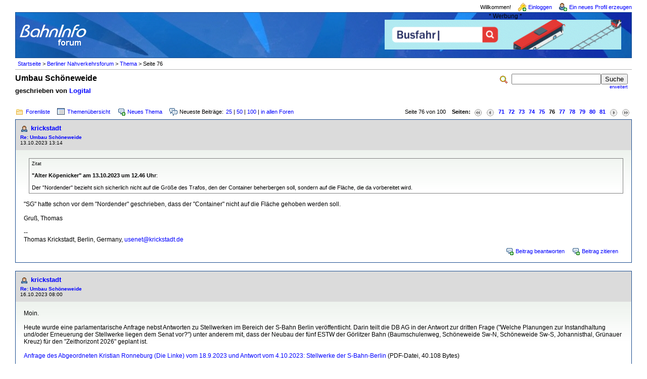

--- FILE ---
content_type: text/html; charset=iso-8859-1
request_url: https://www.bahninfo-forum.de/read.php?9,413132,page=76
body_size: 58917
content:
<?xml version="1.0" encoding="iso-8859-1"?><!DOCTYPE html PUBLIC "-//W3C//DTD XHTML 1.0 Transitional//EN" "http://www.w3.org/TR/xhtml1/DTD/xhtml1-transitional.dtd">

<!-- START TEMPLATE bahninfo/header.tpl -->
<html xmlns="http://www.w3.org/1999/xhtml" xml:lang="de_DE" lang="de_DE">

<head>

<style type="text/css">
form {
display: inline;
}
</style>

<title>Umbau Schöneweide ::  www.bahninfo-forum.de</title>
<meta content="width=device-width, initial-scale=1.0" name="viewport">



  <link rel="stylesheet" type="text/css" href="https://www.bahninfo-forum.de/css.php?9,css" media="screen" />
  <link rel="stylesheet" type="text/css" href="https://www.bahninfo-forum.de/css.php?9,css_print" media="print" />

<script type="text/javascript" src="https://www.bahninfo-forum.de/javascript.php?9"></script>




  <meta name="description" content=" Das Thema hat endlich einen eigenen Thread verdient. Anlass zur Eröffnung ist der Durchbruch im Bahnhofsgebäude. ******* Das Gegenteil von ausbauen ist ausbauen. 20130523_073029.jpg // " />


<script type="text/javascript">
// <![CDATA[
  fileLoadingImage = 'https://www.bahninfo-forum.de/mods/embed_images/viewers/lightbox/code/images/loading.gif';
  fileBottomNavCloseImage = 'https://www.bahninfo-forum.de/mods/embed_images/viewers/lightbox/code/images/close.gif';
</script><style type="text/css">
  #imageData #bottomNavClose{ text-align:right; }
  #prevLink, #nextLink{
    background: transparent url(https://www.bahninfo-forum.de/mods/embed_images/viewers/lightbox/code/images/blank.gif) no-repeat;
  }
  #prevLink:hover, #prevLink:visited:hover {
    background: url(https://www.bahninfo-forum.de/mods/embed_images/viewers/lightbox/code/images/prevlabel.gif) left 15% no-repeat;
  }
  #nextLink:hover, #nextLink:visited:hover {
    background: url(https://www.bahninfo-forum.de/mods/embed_images/viewers/lightbox/code/images/nextlabel.gif) right 15% no-repeat;
  }
// ]]>
</style>

  <!--[if lte IE 6]>
  <style type="text/css">
  #phorum {
  width:       expression(document.body.clientWidth > 1220               ? '1220px': 'auto' );
  margin-left: expression(document.body.clientWidth > 1220               ? parseInt((document.body.clientWidth-1220)/2) : 0 );
  }
  </style>
  <![endif]-->
<link rel="shortcut icon" type="image/x-icon" href="/favicon.ico" />
<!--
Some Icons courtesy of:
  FAMFAMFAM - http://www.famfamfam.com/lab/icons/silk/
  Tango Project - http://tango-project.org/
-->
</head>

<body onload="">

  
  
  
  
  
  
  
  <div id="phorum">

  
    
    
    
    <div id="user-info" class="logged-out">

      
              <span class="welcome">Willkommen!</span>
        <a class="icon icon-key-go" href="https://www.bahninfo-forum.de/login.php?9">Einloggen</a>
        <a class="icon icon-user-add" href="https://www.bahninfo-forum.de/register.php?9">Ein neues Profil erzeugen</a>
      
    </div>

    
    
    
    <div id="logo">
		<div class="bi-logo">
      <a href="https://www.bahninfo-forum.de/">
        <img src="/templates/bahninfo/images/logo.png"
             width="139" height="50"
             alt="BahnInfo-Forum" border="0" />
      </a>
	  </div>
<div class="bi-ad">
	<span style="text-align: center; display: block;">* Werbung *</span>

	<a href="https://bit.ly/bi-bahnberufe" target="_blank" rel="noopener" style="display: inline-block; margin-right: 10px; margin-bottom: 10px;">
		<img src="/templates/bahninfo/images/customers/bahnberufe_2022.gif" border="0" style="margin: 0; width: 100%; max-width: 468px;"/>
	</a>
</div>
<div class="clearfix"></div>
    </div> <!-- end of div id=logo -->

    
    
    
    
    <div id="breadcrumb">
                                      <!-- a  href="https://www.bahninfo-forum.de/index.php">Startseite</a -->
          <a href="https://www.bahninfo-forum.de/index.php">Startseite</a>
                               &gt;                  <!-- a rel="breadcrumb-forum[9]" href="https://www.bahninfo-forum.de/list.php?9">Berliner Nahverkehrsforum</a -->
          <a href="https://www.bahninfo-forum.de/list.php?9">Berliner Nahverkehrsforum</a>
                               &gt;                  <!-- a rel="breadcrumb-message[413132]" href="https://www.bahninfo-forum.de/read.php?9,413132">Thema</a -->
          <a href="https://www.bahninfo-forum.de/read.php?9,413132">Thema</a>
                               &gt;                  Seite 76                      <span id="breadcrumbx"></span>
    </div> <!-- end of div id=breadcrumb -->

    
    <div id="search-area" class="icon-zoom">
      <form id="header-search-form" action="https://www.bahninfo-forum.de/search.php?9" method="get">
        <input type="hidden" name="forum_id" value="9" />
<input type="hidden" name="posting_token:post" value="cb15d4fe62d6500ccf891d0c68ffa86e" />
<input type="hidden" name="posting_token:post" value="cb15d4fe62d6500ccf891d0c68ffa86e" />
        <input type="hidden" name="phorum_page" value="search" />
        <input type="hidden" name="match_forum" value="ALL" />
        <input type="hidden" name="match_dates" value="365" />
        <input type="hidden" name="match_threads" value="0" />
        <input type="hidden" name="match_type" value="ALL" />
        <input type="text" name="search" size="20" value="" class="styled-text" /><input type="submit" value="Suche" class="styled-button" /><br />
        <a href="https://www.bahninfo-forum.de/search.php?9">erweitert</a>
      </form>
    </div> <!-- end of div id=search-area -->
	
    
    <div id="page-info">

        
              
          
        <span class="h1 heading">Umbau Schöneweide</span>
        <div class="big_description">geschrieben von <a href="https://www.bahninfo-forum.de/profile.php?9,2050">Logital</a>&nbsp;</div>
      
    </div> <!-- end of div id=page-info -->

    
    
    
    
    
   
<!-- END TEMPLATE bahninfo/header.tpl -->

<!-- BEGIN TEMPLATE read.tpl -->

<div class="nav">
	<div class="nav-links">
    <a class="icon icon-folder" href="https://www.bahninfo-forum.de/index.php">Forenliste</a>
    <a class="icon icon-list" href="https://www.bahninfo-forum.de/list.php?9">Themen&uuml;bersicht</a>
    <a class="icon icon-comment-add" href="https://www.bahninfo-forum.de/posting.php?9">Neues Thema</a>
    <span class="icon icon-comments">Neueste Beitr&auml;ge:</span><a href="newest.php?9,num=25">25</a> | <a href="newest.php?9,num=50">50</a> | <a href="newest.php?9,num=100">100</a> | <a href="newest.php?num=25">in allen Foren</a>
	</div>
    <!-- BEGIN TEMPLATE bahninfo/paging.tpl -->

<div class="paging">
  Seite 76 von 100&nbsp;&nbsp;&nbsp;&nbsp;<strong>Seiten:</strong>&nbsp;<a href="https://www.bahninfo-forum.de/read.php?9,413132,page=1" title="Anfang"><img src="https://www.bahninfo-forum.de/templates/bahninfo/images/control_first.png" class="icon1616" alt="Anfang" /></a><a href="https://www.bahninfo-forum.de/read.php?9,413132,page=75" title="vorherige Seite"><img src="https://www.bahninfo-forum.de/templates/bahninfo/images/control_prev.png" class="icon1616" alt="vorherige Seite" /></a><a href="https://www.bahninfo-forum.de/read.php?9,413132,page=71">71</a><a href="https://www.bahninfo-forum.de/read.php?9,413132,page=72">72</a><a href="https://www.bahninfo-forum.de/read.php?9,413132,page=73">73</a><a href="https://www.bahninfo-forum.de/read.php?9,413132,page=74">74</a><a href="https://www.bahninfo-forum.de/read.php?9,413132,page=75">75</a><strong class="current-page">76</strong><a href="https://www.bahninfo-forum.de/read.php?9,413132,page=77">77</a><a href="https://www.bahninfo-forum.de/read.php?9,413132,page=78">78</a><a href="https://www.bahninfo-forum.de/read.php?9,413132,page=79">79</a><a href="https://www.bahninfo-forum.de/read.php?9,413132,page=80">80</a><a href="https://www.bahninfo-forum.de/read.php?9,413132,page=81">81</a><a href="https://www.bahninfo-forum.de/read.php?9,413132,page=77" title="n&auml;chste Seite"><img src="https://www.bahninfo-forum.de/templates/bahninfo/images/control_next.png" class="icon1616" alt="n&auml;chste Seite" /></a><a href="https://www.bahninfo-forum.de/read.php?9,413132,page=100" title="Ende"><img src="https://www.bahninfo-forum.de/templates/bahninfo/images/control_last.png" class="icon1616" alt="Ende" /></a>
</div>

<!-- END TEMPLATE bahninfo/paging.tpl -->

	<div class="clearfix"></div>
</div>



    
        <a name="msg-781261"></a>
    

    <div class="message">

        <div class="generic">

            <table border="0" cellspacing="0">
                <tr>

                       
                    <td width="100%">
                        <div class="message-author icon-user">
                            <a href="https://www.bahninfo-forum.de/profile.php?9,2824">krickstadt</a>
                            					   
                        </div>
                        <small>
                        <strong><a href="https://www.bahninfo-forum.de/read.php?9,413132,781261#msg-781261">Re: Umbau Schöneweide</a> </strong><br />
                        13.10.2023 13:14
                        </small>
                    </td>
                    <td class="message-user-info" nowrap="nowrap">
                        
                        
                    </td>
                </tr>
            </table>
        </div>

        <div class="message-body">
            

             <blockquote class="bbcode"><div><small>Zitat<br /></small><strong></strong><br /><b>&quot;Alter Köpenicker&quot; am 13.10.2023 um 12.46 Uhr</b>:<br />
<br />
Der &quot;Nordender&quot; bezieht sich sicherlich nicht auf die Größe des Trafos, den der Container beherbergen soll, sondern auf die Fläche, die da vorbereitet wird.</div></blockquote>
<br />
&quot;SG&quot; hatte schon vor dem &quot;Nordender&quot; geschrieben, dass der &quot;Container&quot; nicht auf die Fläche gehoben werden soll.<br />
<br />
Gruß, Thomas<br />
<br />
-- <br />
Thomas Krickstadt, Berlin, Germany, <a href="mailto:&#117;&#115;&#101;&#110;&#101;&#116;&#64;&#107;&#114;&#105;&#99;&#107;&#115;&#116;&#97;&#100;&#116;&#46;&#100;&#101;">&#117;&#115;&#101;&#110;&#101;&#116;&#64;&#107;&#114;&#105;&#99;&#107;&#115;&#116;&#97;&#100;&#116;&#46;&#100;&#101;</a>
            
            <div class="message-options">
                
                <a class="icon icon-comment-add" href="https://www.bahninfo-forum.de/read.php?9,413132,781261#REPLY">Beitrag beantworten</a>
                <a class="icon icon-comment-add" href="https://www.bahninfo-forum.de/read.php?9,413132,781261,quote=1#REPLY">Beitrag zitieren</a>
                
            </div>

            

            

        </div>
    </div>


    
        <a name="msg-781440"></a>
    

    <div class="message">

        <div class="generic">

            <table border="0" cellspacing="0">
                <tr>

                       
                    <td width="100%">
                        <div class="message-author icon-user">
                            <a href="https://www.bahninfo-forum.de/profile.php?9,2824">krickstadt</a>
                            					   
                        </div>
                        <small>
                        <strong><a href="https://www.bahninfo-forum.de/read.php?9,413132,781440#msg-781440">Re: Umbau Schöneweide</a> </strong><br />
                        16.10.2023 08:00
                        </small>
                    </td>
                    <td class="message-user-info" nowrap="nowrap">
                        
                        
                    </td>
                </tr>
            </table>
        </div>

        <div class="message-body">
            

             Moin.<br />
<br />
Heute wurde eine parlamentarische Anfrage nebst Antworten zu Stellwerken im Bereich der S-Bahn Berlin veröffentlicht. Darin teilt die DB AG in der Antwort zur dritten Frage (&quot;Welche Planungen zur Instandhaltung und/oder Erneuerung der Stellwerke liegen dem Senat vor?&quot;) unter anderem mit, dass der Neubau der fünf ESTW der Görlitzer Bahn (Baumschulenweg, Schöneweide Sw-N, Schöneweide Sw-S, Johannisthal, Grünauer Kreuz) für den &quot;Zeithorizont 2026&quot; geplant ist.<br />
<br />
<a href="https://pardok.parlament-berlin.de/starweb/adis/citat/VT/19/SchrAnfr/S19-16752.pdf" target="_blank"  rel="nofollow">Anfrage des Abgeordneten Kristian Ronneburg (Die Linke) vom 18.9.2023 und Antwort vom 4.10.2023: Stellwerke der S-Bahn-Berlin</a> (PDF-Datei, 40.108 Bytes)<br />
<br />
Viele Grüße, Thomas<br />
<br />
-- <br />
Thomas Krickstadt, Berlin, Germany, <a href="mailto:&#117;&#115;&#101;&#110;&#101;&#116;&#64;&#107;&#114;&#105;&#99;&#107;&#115;&#116;&#97;&#100;&#116;&#46;&#100;&#101;">&#117;&#115;&#101;&#110;&#101;&#116;&#64;&#107;&#114;&#105;&#99;&#107;&#115;&#116;&#97;&#100;&#116;&#46;&#100;&#101;</a>
            
            <div class="message-options">
                
                <a class="icon icon-comment-add" href="https://www.bahninfo-forum.de/read.php?9,413132,781440#REPLY">Beitrag beantworten</a>
                <a class="icon icon-comment-add" href="https://www.bahninfo-forum.de/read.php?9,413132,781440,quote=1#REPLY">Beitrag zitieren</a>
                
            </div>

            

            

        </div>
    </div>


    
        <a name="msg-781448"></a>
    

    <div class="message">

        <div class="generic">

            <table border="0" cellspacing="0">
                <tr>

                       
                    <td width="100%">
                        <div class="message-author icon-user">
                            <a href="https://www.bahninfo-forum.de/profile.php?9,8646">Jim Knopf vom Niederrhein</a>
                            					   
                        </div>
                        <small>
                        <strong><a href="https://www.bahninfo-forum.de/read.php?9,413132,781448#msg-781448">Re: Umbau Schöneweide</a> </strong><br />
                        16.10.2023 10:05
                        </small>
                    </td>
                    <td class="message-user-info" nowrap="nowrap">
                        
                        
                    </td>
                </tr>
            </table>
        </div>

        <div class="message-body">
            

             vielen Dank für das Einstellen ! Hoch interessante Lektüre. Ich hab zum Thema Stellwerke einmal einen neuen thread eröffnet.
            
            <div class="message-options">
                
                <a class="icon icon-comment-add" href="https://www.bahninfo-forum.de/read.php?9,413132,781448#REPLY">Beitrag beantworten</a>
                <a class="icon icon-comment-add" href="https://www.bahninfo-forum.de/read.php?9,413132,781448,quote=1#REPLY">Beitrag zitieren</a>
                
            </div>

            

            

        </div>
    </div>


    
        <a name="msg-782429"></a>
    

    <div class="message">

        <div class="generic">

            <table border="0" cellspacing="0">
                <tr>

                       
                    <td width="100%">
                        <div class="message-author icon-user">
                            <a href="https://www.bahninfo-forum.de/profile.php?9,2824">krickstadt</a>
                            					   
                        </div>
                        <small>
                        <strong><a href="https://www.bahninfo-forum.de/read.php?9,413132,782429#msg-782429">Re: Umbau Schöneweide</a> </strong><br />
                        26.10.2023 09:13
                        </small>
                    </td>
                    <td class="message-user-info" nowrap="nowrap">
                        
                        
                    </td>
                </tr>
            </table>
        </div>

        <div class="message-body">
            

             Moin,<br />
<br />
<a href="http://thomas.krickstadt.de/s-bahn/2023-10-22-schoeneweide/" target="_blank"  rel="nofollow">hier noch einige Fotos vom Bahnhof Schöneweide vom Sonntag, den 22.10.2023</a>. Ich vermute aufgrund des aktuellen Zustandes des Bahnhofs, dass seit der Wiederinbetriebnahme des Gleises 4 am 28.8.2023 außer dem Bau des Regenrückhaltebeckens nichts Wesentliches mehr getan wurde. Sowohl sind alle fünf &quot;historischen Bahnsteighäuschen&quot; weiterhin eingezäunt und werden nicht genutzt (die Möglichkeit von Warenlieferungen an Pächter der Häuschen sind auch denkbar schlecht), als auch alle &quot;historischen Dachstützen&quot; weiterhin mit &quot;Holzpyramiden&quot; &quot;eingehaust&quot; (und sorgfältig mit Warnbändern &quot;verziert&quot;). Drei Fotos von den drei Ausgängen zur Fußgängerunterführung zeigen keine bis wenig Veränderungen zu früheren Fotos inklusive der immer noch nach Rohbau aussehenden Unterführung. Ich verzichte deshalb auf das Zeigen mehrerer Fotos mit einer Ausnahme: Kann jemand anhand des im folgenden Foto einmontierten, mit einem 300 mm-Teleobjektiv aufgenommenen Schildes erkennen, was der neben der Baustelle für das Regenrückhaltebeckens aufgestellte Container für Equipment enthält? Trafo, Stellwerkstechnik oder etwas anderes?<br />
<br />
<div id="div_5df8c0999c8c4088b1de8aad21a115d2"
     class="mod_embed_images"
     style="width:1200px">

  

    
      
    

    <div id="imagediv_5df8c0999c8c4088b1de8aad21a115d2" class="mod_embed_images_image"
         style="width:1200px; height:800px">

    

    <a href="http://thomas.krickstadt.de/s-bahn/2023-10-22-schoeneweide/14-2023-10-22-38.jpg">
        <img src="https://www.bahninfo-forum.de/embed_images/1b5/522/649/4d2/1e8/50c/7a7/503/c93/fd0/52_1200x920.jpg"
             width="1200"
             height="800"
             id="image_5df8c0999c8c4088b1de8aad21a115d2"
             alt="14-2023-10-22-38.jpg"
             title="14-2023-10-22-38.jpg" />
    </a>

    

    </div>

    <div class="mod_embed_images_info " id="info_5df8c0999c8c4088b1de8aad21a115d2"
      >
      <a id="link_5df8c0999c8c4088b1de8aad21a115d2" href="http://thomas.krickstadt.de/s-bahn/2023-10-22-schoeneweide/14-2023-10-22-38.jpg">14-2023-10-22-38.jpg</a>
    </div>

  

 </div>


<script type="text/javascript">
// <![CDATA[
mod_embed_images_loadimage(
  '5df8c0999c8c4088b1de8aad21a115d2',
  'https://www.bahninfo-forum.de/embed_images/1b5/522/649/4d2/1e8/50c/7a7/503/c93/fd0/52_1200x920.jpg',
  'http://thomas.krickstadt.de/s-bahn/2023-10-22-schoeneweide/14-2023-10-22-38.jpg',
  'https://www.bahninfo-forum.de/addon.php?9,module=embed_images,check_scaling=1,url=http%3A%2F%2Fthomas.krickstadt.de%2Fs-bahn%2F2023-10-22-schoeneweide%2F14-2023-10-22-38.jpg',
  '',
   782429,
   1200, 920,
  'Loading image ...',
   false
);
// ]]>
</script>

<br />
<span style="font-size:x-small">(<a href="http://thomas.krickstadt.de/s-bahn/2023-10-22-schoeneweide/14-2023-10-22-38.html" target="_blank"  rel="nofollow">Webseite</a>)</span><br />
<br />
Danke und viele Grüße, Thomas<br />
<br />
-- <br />
Thomas Krickstadt, Berlin, Germany, <a href="mailto:&#117;&#115;&#101;&#110;&#101;&#116;&#64;&#107;&#114;&#105;&#99;&#107;&#115;&#116;&#97;&#100;&#116;&#46;&#100;&#101;">&#117;&#115;&#101;&#110;&#101;&#116;&#64;&#107;&#114;&#105;&#99;&#107;&#115;&#116;&#97;&#100;&#116;&#46;&#100;&#101;</a><br />
            
            <div class="message-options">
                
                <a class="icon icon-comment-add" href="https://www.bahninfo-forum.de/read.php?9,413132,782429#REPLY">Beitrag beantworten</a>
                <a class="icon icon-comment-add" href="https://www.bahninfo-forum.de/read.php?9,413132,782429,quote=1#REPLY">Beitrag zitieren</a>
                
            </div>

            

            

        </div>
    </div>


    
        <a name="msg-782430"></a>
    

    <div class="message">

        <div class="generic">

            <table border="0" cellspacing="0">
                <tr>

                       
                    <td width="100%">
                        <div class="message-author icon-user">
                            <a href="https://www.bahninfo-forum.de/profile.php?9,5639">DerMichael</a>
                            					   
                        </div>
                        <small>
                        <strong><a href="https://www.bahninfo-forum.de/read.php?9,413132,782430#msg-782430">Re: Umbau Schöneweide</a> </strong><br />
                        26.10.2023 09:19
                        </small>
                    </td>
                    <td class="message-user-info" nowrap="nowrap">
                        
                        
                    </td>
                </tr>
            </table>
        </div>

        <div class="message-body">
            

             Mal eine ganz dumme Frage: warum ist das Empfangsgebäude so weit von den Bahnanlagen entfernt? War da mal etwas geplant? Wurden die Bahnanlagen verschoben? Ist das ein Überbleibsel der Germania-Planung? (Stichwort 3m Breitspur)?
            
            <div class="message-options">
                
                <a class="icon icon-comment-add" href="https://www.bahninfo-forum.de/read.php?9,413132,782430#REPLY">Beitrag beantworten</a>
                <a class="icon icon-comment-add" href="https://www.bahninfo-forum.de/read.php?9,413132,782430,quote=1#REPLY">Beitrag zitieren</a>
                
            </div>

            

            

        </div>
    </div>


    
        <a name="msg-782442"></a>
    

    <div class="message">

        <div class="generic">

            <table border="0" cellspacing="0">
                <tr>

                       
                    <td width="100%">
                        <div class="message-author icon-user">
                            <a href="https://www.bahninfo-forum.de/profile.php?9,2824">krickstadt</a>
                            					   
                        </div>
                        <small>
                        <strong><a href="https://www.bahninfo-forum.de/read.php?9,413132,782442#msg-782442">Re: Umbau Schöneweide</a> </strong><br />
                        26.10.2023 10:21
                        </small>
                    </td>
                    <td class="message-user-info" nowrap="nowrap">
                        
                        
                    </td>
                </tr>
            </table>
        </div>

        <div class="message-body">
            

             <blockquote class="bbcode"><div><small>Zitat<br /></small><strong></strong><br /><b>&quot;DerMichael&quot; am 26.10.2023 um 9.19 Uhr</b>:<br />
<br />
[...] warum ist das Empfangsgebäude so weit von den Bahnanlagen entfernt? [...]</div></blockquote>
<br />
Ehrlich geschrieben kenne ich keine belegbare Antwort, aber die Bahnhofsseite von &quot;<a href="https://www.stadtschnellbahn-berlin.de/bahnhof/bahnhof.php?bhf=429" target="_blank"  rel="nofollow">stadtschnellbahn-berlin.de</a>&quot; erwähnt eine von 1902 bis 1906 durchgeführte &quot;Höherlegung der Strecke&quot;. Eventuell wurde dieser Umbau neben dem laufenden Betrieb durchgeführt und verliefen die Gleise dabei direkt vor dem rückwärtigen Teil des Empfangsgebäudes (worauf auch die Reste einer Wartehalle südlich des Empfangsgebäudes hindeuten).<br />
<br />
Gruß, Thomas<br />
<br />
-- <br />
Thomas Krickstadt, Berlin, Germany, <a href="mailto:&#117;&#115;&#101;&#110;&#101;&#116;&#64;&#107;&#114;&#105;&#99;&#107;&#115;&#116;&#97;&#100;&#116;&#46;&#100;&#101;">&#117;&#115;&#101;&#110;&#101;&#116;&#64;&#107;&#114;&#105;&#99;&#107;&#115;&#116;&#97;&#100;&#116;&#46;&#100;&#101;</a>
            
            <div class="message-options">
                
                <a class="icon icon-comment-add" href="https://www.bahninfo-forum.de/read.php?9,413132,782442#REPLY">Beitrag beantworten</a>
                <a class="icon icon-comment-add" href="https://www.bahninfo-forum.de/read.php?9,413132,782442,quote=1#REPLY">Beitrag zitieren</a>
                
            </div>

            

            

        </div>
    </div>


    
        <a name="msg-782447"></a>
    

    <div class="message">

        <div class="generic">

            <table border="0" cellspacing="0">
                <tr>

                       
                    <td width="100%">
                        <div class="message-author icon-user">
                            <a href="https://www.bahninfo-forum.de/profile.php?9,2461">Philipp Borchert</a>
                            					   
                        </div>
                        <small>
                        <strong><a href="https://www.bahninfo-forum.de/read.php?9,413132,782447#msg-782447">Re: Umbau Schöneweide</a> </strong><br />
                        26.10.2023 10:32
                        </small>
                    </td>
                    <td class="message-user-info" nowrap="nowrap">
                        
                        
                    </td>
                </tr>
            </table>
        </div>

        <div class="message-body">
            

             Im <a href="https://de.wikipedia.org/wiki/Bahnhof_Berlin-Sch%C3%B6neweide" target="_blank"  rel="nofollow">allseits beliebten Nachschlagewerk</a> steht, es hätte nördlich der drei genutzten Bahnsteige (ich nehme an, das ist genau die heute freie Fläche) einen vierten &quot;stillgelegten oder niemals fertiggestellten&quot; Bahnsteig gegeben. Der bis zur Beseitigung in den 2010ern vollständig überwuchert gewesen ist.<br />
<br />
~~~~~~<br />
<i><span style="font-size:small">Für mehr Ümläüte!</span></i>
            
            <div class="message-options">
                
                <a class="icon icon-comment-add" href="https://www.bahninfo-forum.de/read.php?9,413132,782447#REPLY">Beitrag beantworten</a>
                <a class="icon icon-comment-add" href="https://www.bahninfo-forum.de/read.php?9,413132,782447,quote=1#REPLY">Beitrag zitieren</a>
                
            </div>

            

            

        </div>
    </div>


    
        <a name="msg-782456"></a>
    

    <div class="message">

        <div class="generic">

            <table border="0" cellspacing="0">
                <tr>

                       
                    <td width="100%">
                        <div class="message-author icon-user">
                            <a href="https://www.bahninfo-forum.de/profile.php?9,6388">LariFari</a>
                            					   
                        </div>
                        <small>
                        <strong><a href="https://www.bahninfo-forum.de/read.php?9,413132,782456#msg-782456">Re: Umbau Schöneweide</a> </strong><br />
                        26.10.2023 11:25
                        </small>
                    </td>
                    <td class="message-user-info" nowrap="nowrap">
                        
                        
                    </td>
                </tr>
            </table>
        </div>

        <div class="message-body">
            

             <blockquote class="bbcode"><div><small>Zitat<br /></small><strong>Philipp Borchert</strong><br />
Im <a href="https://de.wikipedia.org/wiki/Bahnhof_Berlin-Sch%C3%B6neweide" target="_blank"  rel="nofollow">allseits beliebten Nachschlagewerk</a> steht, es hätte nördlich der drei genutzten Bahnsteige (ich nehme an, das ist genau die heute freie Fläche) einen vierten &quot;stillgelegten oder niemals fertiggestellten&quot; Bahnsteig gegeben. Der bis zur Beseitigung in den 2010ern vollständig überwuchert gewesen ist.</div></blockquote>
<br />
Auf den Luftbildaufnahmen von 1998 kann man meines Erachtens erahnen, was das für ein Bahnsteig gewesen sein soll. Vielleicht erkennt ihn ja einer zweifelsfrei.<br />
<br />
<a href="https://fbinter.stadt-berlin.de/fb/geoservice/alphanumericservice/map_alphadata_show_image.jsp?ID=Download&amp;img=https://fbinter.stadt-berlin.de/luftbilder/1998/1998_05_31_2975_pan.jpg" target="_blank"  rel="nofollow">Luftbild 1998 Bahnhof Schöneweide</a><br />
<br />
-----------<br />
Tscheynsch hier vor Ju-Tu wis Sörvis tu Exebischn-Raunds änd Olümpick-Staydium<br />
<br />
<br />
<br />
<small>1 mal bearbeitet. Zuletzt am 26.10.2023 11:26 von LariFari.</small>
            
            <div class="message-options">
                
                <a class="icon icon-comment-add" href="https://www.bahninfo-forum.de/read.php?9,413132,782456#REPLY">Beitrag beantworten</a>
                <a class="icon icon-comment-add" href="https://www.bahninfo-forum.de/read.php?9,413132,782456,quote=1#REPLY">Beitrag zitieren</a>
                
            </div>

            

            

        </div>
    </div>


    
        <a name="msg-782459"></a>
    

    <div class="message">

        <div class="generic">

            <table border="0" cellspacing="0">
                <tr>

                       
                    <td width="100%">
                        <div class="message-author icon-user">
                            <a href="https://www.bahninfo-forum.de/profile.php?9,2461">Philipp Borchert</a>
                            					   
                        </div>
                        <small>
                        <strong><a href="https://www.bahninfo-forum.de/read.php?9,413132,782459#msg-782459">Re: Umbau Schöneweide</a> </strong><br />
                        26.10.2023 11:32
                        </small>
                    </td>
                    <td class="message-user-info" nowrap="nowrap">
                        
                        
                    </td>
                </tr>
            </table>
        </div>

        <div class="message-body">
            

             Da wäre ja eigentlich noch immer &#039;ne ganze Menge Platz...selbst zwischen dem möglichen vierten Bahnsteig und dem Bahnhofsgebäude. Hatte der Bahnhof als die Gleise noch ebenerdig lagen womöglich noch einen &quot;Hausbahnsteig&quot;?<br />
<br />
~~~~~~<br />
<i><span style="font-size:small">Für mehr Ümläüte!</span></i>
            
            <div class="message-options">
                
                <a class="icon icon-comment-add" href="https://www.bahninfo-forum.de/read.php?9,413132,782459#REPLY">Beitrag beantworten</a>
                <a class="icon icon-comment-add" href="https://www.bahninfo-forum.de/read.php?9,413132,782459,quote=1#REPLY">Beitrag zitieren</a>
                
            </div>

            

            

        </div>
    </div>


    
        <a name="msg-782462"></a>
    

    <div class="message">

        <div class="generic">

            <table border="0" cellspacing="0">
                <tr>

                       
                    <td width="100%">
                        <div class="message-author icon-user">
                            <a href="https://www.bahninfo-forum.de/profile.php?9,1597">Bäderbahn</a>
                            					   
                        </div>
                        <small>
                        <strong><a href="https://www.bahninfo-forum.de/read.php?9,413132,782462#msg-782462">Re: Umbau Schöneweide</a> </strong><br />
                        26.10.2023 11:36
                        </small>
                    </td>
                    <td class="message-user-info" nowrap="nowrap">
                        
                        
                    </td>
                </tr>
            </table>
        </div>

        <div class="message-body">
            

             Hier der Link zum Luftbild von 1928<br />
Viel mehr kann ich dort auch nicht erkennen.<br />
[<a href="https://1928.tagesspiegel.de/#3ii3xvh" target="_blank"  rel="nofollow">1928.tagesspiegel.de</a>]<br />
<br />
<pre class="bbcode"><i>Bäderbahn</i></pre>
            
            <div class="message-options">
                
                <a class="icon icon-comment-add" href="https://www.bahninfo-forum.de/read.php?9,413132,782462#REPLY">Beitrag beantworten</a>
                <a class="icon icon-comment-add" href="https://www.bahninfo-forum.de/read.php?9,413132,782462,quote=1#REPLY">Beitrag zitieren</a>
                
            </div>

            

            

        </div>
    </div>


    
        <a name="msg-782463"></a>
    

    <div class="message">

        <div class="generic">

            <table border="0" cellspacing="0">
                <tr>

                       
                    <td width="100%">
                        <div class="message-author icon-user">
                            <a href="https://www.bahninfo-forum.de/profile.php?9,6388">LariFari</a>
                            					   
                        </div>
                        <small>
                        <strong><a href="https://www.bahninfo-forum.de/read.php?9,413132,782463#msg-782463">Re: Umbau Schöneweide</a> </strong><br />
                        26.10.2023 11:38
                        </small>
                    </td>
                    <td class="message-user-info" nowrap="nowrap">
                        
                        
                    </td>
                </tr>
            </table>
        </div>

        <div class="message-body">
            

             <blockquote class="bbcode"><div><small>Zitat<br /></small><strong>Bäderbahn</strong><br />
Hier der Link zum Luftbild von 1928<br />
Viel mehr kann ich dort auch nicht erkennen.<br />
[<a href="https://1928.tagesspiegel.de/#3ii3xvh" target="_blank"  rel="nofollow">1928.tagesspiegel.de</a>]</div></blockquote>
<br />
M.E. ist ein vierter Bahnsteig zwischen dem Empfangsgebäude und den anderen Bahnsteigen zu sehen. Einen Hausbahnsteig erkenne ich nicht eindeutig, kann diesen aber auch nicht negieren.<br />
<br />
-----------<br />
Tscheynsch hier vor Ju-Tu wis Sörvis tu Exebischn-Raunds änd Olümpick-Staydium
            
            <div class="message-options">
                
                <a class="icon icon-comment-add" href="https://www.bahninfo-forum.de/read.php?9,413132,782463#REPLY">Beitrag beantworten</a>
                <a class="icon icon-comment-add" href="https://www.bahninfo-forum.de/read.php?9,413132,782463,quote=1#REPLY">Beitrag zitieren</a>
                
            </div>

            

            

        </div>
    </div>


    
        <a name="msg-782472"></a>
    

    <div class="message">

        <div class="generic">

            <table border="0" cellspacing="0">
                <tr>

                       
                    <td width="100%">
                        <div class="message-author icon-user">
                            <a href="https://www.bahninfo-forum.de/profile.php?9,2824">krickstadt</a>
                            					   
                        </div>
                        <small>
                        <strong><a href="https://www.bahninfo-forum.de/read.php?9,413132,782472#msg-782472">Re: Umbau Schöneweide</a> </strong><br />
                        26.10.2023 12:31
                        </small>
                    </td>
                    <td class="message-user-info" nowrap="nowrap">
                        
                        
                    </td>
                </tr>
            </table>
        </div>

        <div class="message-body">
            

             <blockquote class="bbcode"><div><small>Zitat<br /></small><strong></strong><br /><b>Philipp Borchert am 26.10.2023 um 10.32 Uhr</b>:<br />
<br />
Im <a href="https://de.wikipedia.org/wiki/Bahnhof_Berlin-Sch%C3%B6neweide" target="_blank"  rel="nofollow">allseits beliebten Nachschlagewerk</a> steht, es hätte nördlich der drei genutzten Bahnsteige (ich nehme an, das ist genau die heute freie Fläche) einen vierten &quot;stillgelegten oder niemals fertiggestellten&quot; Bahnsteig gegeben. Der bis zur Beseitigung in den 2010ern vollständig überwuchert gewesen ist.</div></blockquote>
<br />
Im gleichen &quot;allseits beliebten Nachschlagewerk&quot; ist auch ein <a href="https://upload.wikimedia.org/wikipedia/commons/c/ca/Berlin-Sch%C3%B6neweide_station_-_NARA_-_68155069.jpg" target="_blank"  rel="nofollow">Luftbild in der Vogelperspektive aus dem Jahr 1920</a> verlinkt, auf dem ein geschlossener Eingang vom Sterndamm zu dem vierten Bahnsteig zu erkennen ist. Auf dem Gelände dieses vierten Bahnsteigs, das ich bisher für eine besonders breite Böschung des Bahndamms hielt, wird heutzutage das Regenrückhaltebecken gebaut. Und zwischen diesem Bahnsteig und dem Empfangsgebäude verliefen 1920 noch ein oder zwei Rangiergleise des nördlich angeordneten Güterbahnhofs.<br />
<br />
Gruß, Thomas<br />
<br />
-- <br />
Thomas Krickstadt, Berlin, Germany, <a href="mailto:&#117;&#115;&#101;&#110;&#101;&#116;&#64;&#107;&#114;&#105;&#99;&#107;&#115;&#116;&#97;&#100;&#116;&#46;&#100;&#101;">&#117;&#115;&#101;&#110;&#101;&#116;&#64;&#107;&#114;&#105;&#99;&#107;&#115;&#116;&#97;&#100;&#116;&#46;&#100;&#101;</a>
            
            <div class="message-options">
                
                <a class="icon icon-comment-add" href="https://www.bahninfo-forum.de/read.php?9,413132,782472#REPLY">Beitrag beantworten</a>
                <a class="icon icon-comment-add" href="https://www.bahninfo-forum.de/read.php?9,413132,782472,quote=1#REPLY">Beitrag zitieren</a>
                
            </div>

            

            

        </div>
    </div>


    
        <a name="msg-782489"></a>
    

    <div class="message">

        <div class="generic">

            <table border="0" cellspacing="0">
                <tr>

                       
                    <td width="100%">
                        <div class="message-author icon-user">
                            <a href="https://www.bahninfo-forum.de/profile.php?9,6599">Nordender</a>
                            					   
                        </div>
                        <small>
                        <strong><a href="https://www.bahninfo-forum.de/read.php?9,413132,782489#msg-782489">Re: Umbau Schöneweide</a> </strong><br />
                        26.10.2023 14:37
                        </small>
                    </td>
                    <td class="message-user-info" nowrap="nowrap">
                        
                        
                    </td>
                </tr>
            </table>
        </div>

        <div class="message-body">
            

             Vor diesem verschlossenen Zugang hing vor der Brückenerneuerung Sterndamm eine Plakat-Werbetafel.
            
            <div class="message-options">
                
                <a class="icon icon-comment-add" href="https://www.bahninfo-forum.de/read.php?9,413132,782489#REPLY">Beitrag beantworten</a>
                <a class="icon icon-comment-add" href="https://www.bahninfo-forum.de/read.php?9,413132,782489,quote=1#REPLY">Beitrag zitieren</a>
                
            </div>

            

            

        </div>
    </div>


    
        <a name="msg-782527"></a>
    

    <div class="message">

        <div class="generic">

            <table border="0" cellspacing="0">
                <tr>

                       
                    <td width="100%">
                        <div class="message-author icon-user">
                            <a href="https://www.bahninfo-forum.de/profile.php?9,5683">Arnd Hellinger</a>
                            					   
                        </div>
                        <small>
                        <strong><a href="https://www.bahninfo-forum.de/read.php?9,413132,782527#msg-782527">Re: Umbau Schöneweide</a> </strong><br />
                        26.10.2023 18:11
                        </small>
                    </td>
                    <td class="message-user-info" nowrap="nowrap">
                        
                        
                    </td>
                </tr>
            </table>
        </div>

        <div class="message-body">
            

             <blockquote class="bbcode"><div><small>Zitat<br /></small><strong>DerMichael</strong><br />
Mal eine ganz dumme Frage: warum ist das Empfangsgebäude so weit von den Bahnanlagen entfernt? War da mal etwas geplant? Wurden die Bahnanlagen verschoben? Ist das ein Überbleibsel der Germania-Planung? (Stichwort 3m Breitspur)?</div></blockquote>
<br />
Nö, zu der Zeit war der Initiator der &quot;Germania-Planung&quot; noch in Linz oder Wien wohnhaft. Man hat im Rahmen einer &quot;BÜ-Beseitigungsmaßnahme&quot; die Sterndammbrücken schlicht westlich der damals vorhandenen Bahnanlagen gebaut, um den Betrieb derselben durch ebenjene Arbeiten nicht zu beeinträchtigen. Als die beendet waren, hätte eigentlich auf der inzwischen beräumten Bahnanlage ein den neuen Anforderungen genügender Ersatzneubau des Empfangsgebäudes entstehen sollen - inzwischen war aber in Sarajevo der k-k-Thronfolger samt Ehefrau ermordet worden, woraus ein signifikanter Material-, Fachkräfte sowie Geldmangel resultierte.<br />
<br />
Was in den dann folgenden 70 Jahren passierte, könnte ich jetzt auch noch aufschreiben, setze ich aber als bekannt voraus... :-)<br />
<br />
Viele Grüße<br />
Arnd
            
            <div class="message-options">
                
                <a class="icon icon-comment-add" href="https://www.bahninfo-forum.de/read.php?9,413132,782527#REPLY">Beitrag beantworten</a>
                <a class="icon icon-comment-add" href="https://www.bahninfo-forum.de/read.php?9,413132,782527,quote=1#REPLY">Beitrag zitieren</a>
                
            </div>

            

            

        </div>
    </div>


    
        <a name="msg-782530"></a>
    

    <div class="message">

        <div class="generic">

            <table border="0" cellspacing="0">
                <tr>

                       
                    <td width="100%">
                        <div class="message-author icon-user">
                            <a href="https://www.bahninfo-forum.de/profile.php?9,5683">Arnd Hellinger</a>
                            					   
                        </div>
                        <small>
                        <strong><a href="https://www.bahninfo-forum.de/read.php?9,413132,782530#msg-782530">Re: Umbau Schöneweide</a> </strong><br />
                        26.10.2023 18:22
                        </small>
                    </td>
                    <td class="message-user-info" nowrap="nowrap">
                        
                        
                    </td>
                </tr>
            </table>
        </div>

        <div class="message-body">
            

             <blockquote class="bbcode"><div><small>Zitat<br /></small><strong>Philipp Borchert</strong><br />
Da wäre ja eigentlich noch immer &#039;ne ganze Menge Platz...selbst zwischen dem möglichen vierten Bahnsteig und dem Bahnhofsgebäude. Hatte der Bahnhof als die Gleise noch ebenerdig lagen womöglich noch einen &quot;Hausbahnsteig&quot;?</div></blockquote>
<br />
Davon kannst Du ausgehen. Der war ja ursprünglich als stinknormaler preußischer Dorfbahnhof angelegt, als von Industrievorort und Groß-Berlin noch gar keine Rede war...<br />
<br />
Viele Grüße<br />
Arnd
            
            <div class="message-options">
                
                <a class="icon icon-comment-add" href="https://www.bahninfo-forum.de/read.php?9,413132,782530#REPLY">Beitrag beantworten</a>
                <a class="icon icon-comment-add" href="https://www.bahninfo-forum.de/read.php?9,413132,782530,quote=1#REPLY">Beitrag zitieren</a>
                
            </div>

            

            

        </div>
    </div>


    
        <a name="msg-782560"></a>
    

    <div class="message">

        <div class="generic">

            <table border="0" cellspacing="0">
                <tr>

                       
                    <td width="100%">
                        <div class="message-author icon-user">
                            <a href="https://www.bahninfo-forum.de/profile.php?9,6033">andre_de</a>
                            					   
                        </div>
                        <small>
                        <strong><a href="https://www.bahninfo-forum.de/read.php?9,413132,782560#msg-782560">Re: Umbau Schöneweide</a> </strong><br />
                        26.10.2023 22:29
                        </small>
                    </td>
                    <td class="message-user-info" nowrap="nowrap">
                        
                        
                    </td>
                </tr>
            </table>
        </div>

        <div class="message-body">
            

             <blockquote class="bbcode"><div><small>Zitat<br /></small><strong>krickstadt</strong><br />
Kann jemand anhand des im folgenden Foto einmontierten, mit einem 300 mm-Teleobjektiv aufgenommenen Schildes erkennen, was der neben der Baustelle für das Regenrückhaltebeckens aufgestellte Container für Equipment enthält? Trafo, Stellwerkstechnik oder etwas anderes?</div></blockquote>
<br />
Das ist sehr sicher eine Trafo- und Übergabestation. Da wird der Strom aus dem öffentlichen Netz (und aus einer höheren Spannungsebene, z.B. 6 kV oder 10 kV) heruntertransformiert und an das private Netz (hier sicherlich die Stationsanlagen des Bahnhofs) übergeben.<br />
<br />
Viele Grüße<br />
André
            
            <div class="message-options">
                
                <a class="icon icon-comment-add" href="https://www.bahninfo-forum.de/read.php?9,413132,782560#REPLY">Beitrag beantworten</a>
                <a class="icon icon-comment-add" href="https://www.bahninfo-forum.de/read.php?9,413132,782560,quote=1#REPLY">Beitrag zitieren</a>
                
            </div>

            

            

        </div>
    </div>


    
        <a name="msg-782573"></a>
    

    <div class="message">

        <div class="generic">

            <table border="0" cellspacing="0">
                <tr>

                       
                    <td width="100%">
                        <div class="message-author icon-user">
                            <a href="https://www.bahninfo-forum.de/profile.php?9,5792">Alter Köpenicker</a>
                            					   
                        </div>
                        <small>
                        <strong><a href="https://www.bahninfo-forum.de/read.php?9,413132,782573#msg-782573">Re: Umbau Schöneweide</a> </strong><br />
                        27.10.2023 04:12
                        </small>
                    </td>
                    <td class="message-user-info" nowrap="nowrap">
                        
                        
                    </td>
                </tr>
            </table>
        </div>

        <div class="message-body">
            

             <blockquote class="bbcode"><div><small>Zitat<br /></small><strong>krickstadt</strong><br />
Kann jemand anhand des im folgenden Foto einmontierten, mit einem 300 mm-Teleobjektiv aufgenommenen Schildes erkennen, was der neben der Baustelle für das Regenrückhaltebeckens aufgestellte Container für Equipment enthält? </div></blockquote>
<br />
Ich kann anhand des Schildes nur erkennen, daß der Container nichts wichtiges enthält.<br />
<br />
<hr class="bbcode" />
Das Gegenteil von pünktlich ist kariert.
            
            <div class="message-options">
                
                <a class="icon icon-comment-add" href="https://www.bahninfo-forum.de/read.php?9,413132,782573#REPLY">Beitrag beantworten</a>
                <a class="icon icon-comment-add" href="https://www.bahninfo-forum.de/read.php?9,413132,782573,quote=1#REPLY">Beitrag zitieren</a>
                
            </div>

            

            

        </div>
    </div>


    
        <a name="msg-782575"></a>
    

    <div class="message">

        <div class="generic">

            <table border="0" cellspacing="0">
                <tr>

                       
                    <td width="100%">
                        <div class="message-author icon-user">
                            <a href="https://www.bahninfo-forum.de/profile.php?9,2824">krickstadt</a>
                            					   
                        </div>
                        <small>
                        <strong><a href="https://www.bahninfo-forum.de/read.php?9,413132,782575#msg-782575">Re: Umbau Schöneweide</a> </strong><br />
                        27.10.2023 05:37
                        </small>
                    </td>
                    <td class="message-user-info" nowrap="nowrap">
                        
                        
                    </td>
                </tr>
            </table>
        </div>

        <div class="message-body">
            

             <blockquote class="bbcode"><div><small>Zitat<br /></small><strong></strong><br /><b>&quot;andre_de&quot; am 26.10.2023 um 22.29 Uhr</b>:<br />
<br />
Das ist sehr sicher eine Trafo- und Übergabestation. [...]</div></blockquote>
<br />
Vielen Dank!<br />
<br />
<blockquote class="bbcode"><div><small>Zitat<br /></small><strong></strong><br /><b>&quot;Alter Köpenicker&quot; am 27.10.2023 um 4.12 Uhr</b>:<br />
<br />
Ich kann anhand des Schildes nur erkennen, daß der Container nichts wichtiges enthält.</div></blockquote>
<br />
Dann frage ich mich, wieso das Schild den Leser auffordert, eine Telefonnummer anzurufen, wenn eine nicht genannte Gefahr (vielleicht ein Brand?) besteht.<br />
<br />
Gruß, Thomas<br />
<br />
-- <br />
Thomas Krickstadt, Berlin, Germany, <a href="mailto:&#117;&#115;&#101;&#110;&#101;&#116;&#64;&#107;&#114;&#105;&#99;&#107;&#115;&#116;&#97;&#100;&#116;&#46;&#100;&#101;">&#117;&#115;&#101;&#110;&#101;&#116;&#64;&#107;&#114;&#105;&#99;&#107;&#115;&#116;&#97;&#100;&#116;&#46;&#100;&#101;</a>
            
            <div class="message-options">
                
                <a class="icon icon-comment-add" href="https://www.bahninfo-forum.de/read.php?9,413132,782575#REPLY">Beitrag beantworten</a>
                <a class="icon icon-comment-add" href="https://www.bahninfo-forum.de/read.php?9,413132,782575,quote=1#REPLY">Beitrag zitieren</a>
                
            </div>

            

            

        </div>
    </div>


    
        <a name="msg-782612"></a>
    

    <div class="message">

        <div class="generic">

            <table border="0" cellspacing="0">
                <tr>

                       
                    <td width="100%">
                        <div class="message-author icon-user">
                            <a href="https://www.bahninfo-forum.de/profile.php?9,5639">DerMichael</a>
                            					   
                        </div>
                        <small>
                        <strong><a href="https://www.bahninfo-forum.de/read.php?9,413132,782612#msg-782612">Re: Umbau Schöneweide</a> </strong><br />
                        27.10.2023 11:50
                        </small>
                    </td>
                    <td class="message-user-info" nowrap="nowrap">
                        
                        
                    </td>
                </tr>
            </table>
        </div>

        <div class="message-body">
            

             <blockquote class="bbcode"><div><small>Zitat<br /></small><strong>Arnd Hellinger</strong><br />
<blockquote class="bbcode"><div><small>Zitat<br /></small><strong>Philipp Borchert</strong><br />
Da wäre ja eigentlich noch immer &#039;ne ganze Menge Platz...selbst zwischen dem möglichen vierten Bahnsteig und dem Bahnhofsgebäude. Hatte der Bahnhof als die Gleise noch ebenerdig lagen womöglich noch einen &quot;Hausbahnsteig&quot;?</div></blockquote>
<br />
Davon kannst Du ausgehen. Der war ja ursprünglich als stinknormaler preußischer Dorfbahnhof angelegt, als von Industrievorort und Groß-Berlin noch gar keine Rede war...</div></blockquote>
<br />
Vielen Dank an alle. Wieder etwas gelernt
            
            <div class="message-options">
                
                <a class="icon icon-comment-add" href="https://www.bahninfo-forum.de/read.php?9,413132,782612#REPLY">Beitrag beantworten</a>
                <a class="icon icon-comment-add" href="https://www.bahninfo-forum.de/read.php?9,413132,782612,quote=1#REPLY">Beitrag zitieren</a>
                
            </div>

            

            

        </div>
    </div>


    
        <a name="msg-782686"></a>
    

    <div class="message">

        <div class="generic">

            <table border="0" cellspacing="0">
                <tr>

                       
                    <td width="100%">
                        <div class="message-author icon-user">
                            <a href="https://www.bahninfo-forum.de/profile.php?9,5792">Alter Köpenicker</a>
                            					   
                        </div>
                        <small>
                        <strong><a href="https://www.bahninfo-forum.de/read.php?9,413132,782686#msg-782686">Re: Umbau Schöneweide</a> </strong><br />
                        28.10.2023 00:28
                        </small>
                    </td>
                    <td class="message-user-info" nowrap="nowrap">
                        
                        
                    </td>
                </tr>
            </table>
        </div>

        <div class="message-body">
            

             <blockquote class="bbcode"><div><small>Zitat<br /></small><strong>krickstadt</strong><br />
<blockquote class="bbcode"><div><small>Zitat<br /></small><strong></strong><br /><b>&quot;Alter Köpenicker&quot; am 27.10.2023 um 4.12 Uhr</b>:<br />
<br />
Ich kann anhand des Schildes nur erkennen, daß der Container nichts wichtiges enthält.</div></blockquote>
<br />
Dann frage ich mich, wieso das Schild den Leser auffordert, eine Telefonnummer anzurufen, wenn eine nicht genannte Gefahr (vielleicht ein Brand?) besteht.</div></blockquote>
<br />
Vermutlich, weil der Besitzer über die Umstände informiert werden möchte, so etwa, wie bei der <a href="https://youtu.be/lI1C_q8QOVU?si=8_dp0QIXijQrk5Ro" target="_blank"  rel="nofollow">Kuh Elsa</a>. Jedenfalls handelt es sich um eine Rufnummer aus Frankfurt am Main, von dort kann man, bei welcher Gefahr auch immer, nicht viel ausrichten.<br />
<br />
<hr class="bbcode" />
Das Gegenteil von pünktlich ist kariert.
            
            <div class="message-options">
                
                <a class="icon icon-comment-add" href="https://www.bahninfo-forum.de/read.php?9,413132,782686#REPLY">Beitrag beantworten</a>
                <a class="icon icon-comment-add" href="https://www.bahninfo-forum.de/read.php?9,413132,782686,quote=1#REPLY">Beitrag zitieren</a>
                
            </div>

            

            

        </div>
    </div>


<div class="nav">
    <!-- BEGIN TEMPLATE bahninfo/paging.tpl -->

<div class="paging">
  Seite 76 von 100&nbsp;&nbsp;&nbsp;&nbsp;<strong>Seiten:</strong>&nbsp;<a href="https://www.bahninfo-forum.de/read.php?9,413132,page=1" title="Anfang"><img src="https://www.bahninfo-forum.de/templates/bahninfo/images/control_first.png" class="icon1616" alt="Anfang" /></a><a href="https://www.bahninfo-forum.de/read.php?9,413132,page=75" title="vorherige Seite"><img src="https://www.bahninfo-forum.de/templates/bahninfo/images/control_prev.png" class="icon1616" alt="vorherige Seite" /></a><a href="https://www.bahninfo-forum.de/read.php?9,413132,page=71">71</a><a href="https://www.bahninfo-forum.de/read.php?9,413132,page=72">72</a><a href="https://www.bahninfo-forum.de/read.php?9,413132,page=73">73</a><a href="https://www.bahninfo-forum.de/read.php?9,413132,page=74">74</a><a href="https://www.bahninfo-forum.de/read.php?9,413132,page=75">75</a><strong class="current-page">76</strong><a href="https://www.bahninfo-forum.de/read.php?9,413132,page=77">77</a><a href="https://www.bahninfo-forum.de/read.php?9,413132,page=78">78</a><a href="https://www.bahninfo-forum.de/read.php?9,413132,page=79">79</a><a href="https://www.bahninfo-forum.de/read.php?9,413132,page=80">80</a><a href="https://www.bahninfo-forum.de/read.php?9,413132,page=81">81</a><a href="https://www.bahninfo-forum.de/read.php?9,413132,page=77" title="n&auml;chste Seite"><img src="https://www.bahninfo-forum.de/templates/bahninfo/images/control_next.png" class="icon1616" alt="n&auml;chste Seite" /></a><a href="https://www.bahninfo-forum.de/read.php?9,413132,page=100" title="Ende"><img src="https://www.bahninfo-forum.de/templates/bahninfo/images/control_last.png" class="icon1616" alt="Ende" /></a>
</div>

<!-- END TEMPLATE bahninfo/paging.tpl -->

	<div class="nav-links">
    <a class="icon icon-folder" href="https://www.bahninfo-forum.de/index.php">Forenliste</a>    <a class="icon icon-list" href="https://www.bahninfo-forum.de/list.php?9">Themen&uuml;bersicht</a>
    <a class="icon icon-comment-add" href="https://www.bahninfo-forum.de/posting.php?9">Neues Thema</a>
    <!-- CONTINUE TEMPLATE read.tpl -->
    <span class="icon icon-comments">Neueste Beitr&auml;ge:</span><a href="newest.php?9,num=25">25</a> | <a href="newest.php?9,num=50">50</a> | <a href="newest.php?9,num=100">100</a> | <a href="newest.php?num=25">in allen Foren</a>
    <br /><a class="icon icon-prev" href="https://www.bahninfo-forum.de/read.php?9,1766054672,newer">Neueres Thema</a>
    <a class="icon icon-next" href="https://www.bahninfo-forum.de/read.php?9,1766054672,older">&Auml;lteres Thema</a></div>
</div>

<div id="thread-options" class="nav">
    <a class="icon icon-printer" href="https://www.bahninfo-forum.de/read.php?9,413132,printview,page=76" target="_blank">Druckansicht</a>
    
    
    
    
</div>
<!-- END TEMPLATE read.tpl -->

<!-- BEGIN TEMPLATE message.tpl -->


    <div class="information">
        Sorry, in diesem Forum d&uuml;rfen nur registrierte Benutzer schreiben.
        
            <p><a href="https://www.bahninfo-forum.de/login.php?9">Hier klicken, um sich einzuloggen</a></p>
        
        
    </div>

<!-- END TEMPLATE message.tpl -->

<!-- BEGIN TEMPLATE bahninfo/footer.tpl -->
	<div id="footer-links"><a href="https://www.bahninfo-forum.de/impressum.php">Impressum</a>&nbsp;|&nbsp;<a href="https://www.bahninfo-forum.de/datenschutz.php">Datenschutzerklärung</a>&nbsp;|&nbsp;<a href="https://www.bahninfo-forum.de/forumregeln.php">Forumregeln</a>
	    <div id="footer-plug">
	      Powered by <a href="http://www.phorum.org/">Phorum</a>.
	      Classic Emerald template modified by <a href="https://www.bahninfo.de/">BahnInfo</a>.<br />
	      &nbsp;<br />
	    </div>
	</div>


  </div> <!-- end of div id="phorum" -->

</body>
</html>
<!-- END TEMPLATE bahninfo/footer.tpl -->

